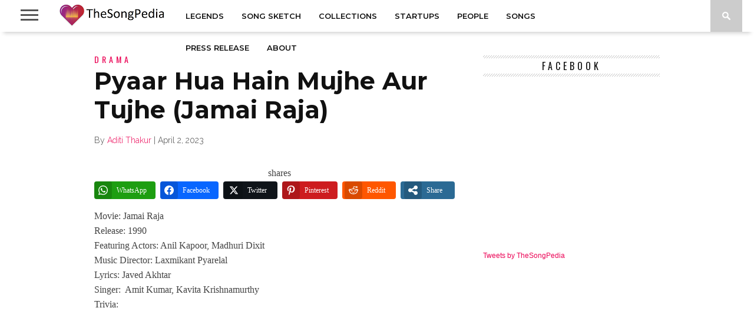

--- FILE ---
content_type: text/html; charset=utf-8
request_url: https://www.google.com/recaptcha/api2/aframe
body_size: 268
content:
<!DOCTYPE HTML><html><head><meta http-equiv="content-type" content="text/html; charset=UTF-8"></head><body><script nonce="xb2IW6E6lBIozC5qT4q2gw">/** Anti-fraud and anti-abuse applications only. See google.com/recaptcha */ try{var clients={'sodar':'https://pagead2.googlesyndication.com/pagead/sodar?'};window.addEventListener("message",function(a){try{if(a.source===window.parent){var b=JSON.parse(a.data);var c=clients[b['id']];if(c){var d=document.createElement('img');d.src=c+b['params']+'&rc='+(localStorage.getItem("rc::a")?sessionStorage.getItem("rc::b"):"");window.document.body.appendChild(d);sessionStorage.setItem("rc::e",parseInt(sessionStorage.getItem("rc::e")||0)+1);localStorage.setItem("rc::h",'1769365729625');}}}catch(b){}});window.parent.postMessage("_grecaptcha_ready", "*");}catch(b){}</script></body></html>